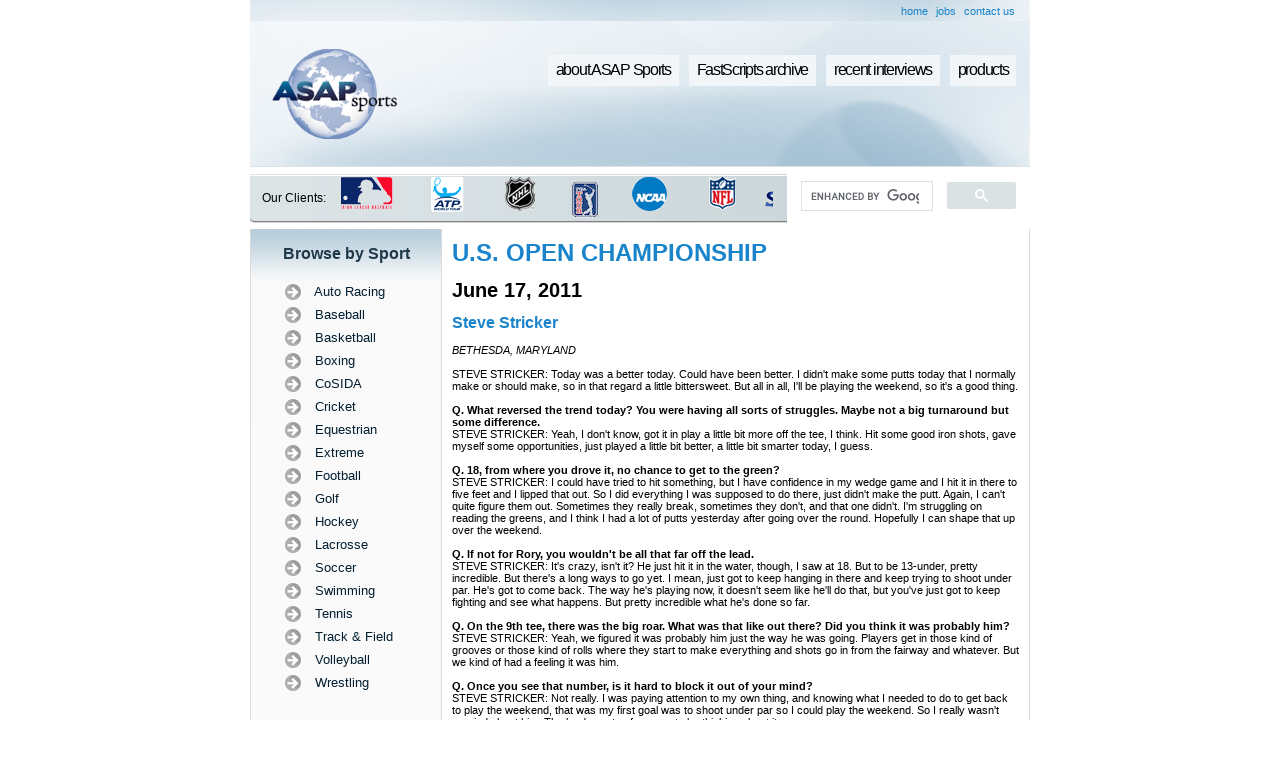

--- FILE ---
content_type: text/html; charset=UTF-8
request_url: http://www.asapsports.com/show_interview.php?id=72052
body_size: 13994
content:
<!DOCTYPE HTML PUBLIC "-//W3C//DTD HTML 4.01 Transitional//EN"
        "http://www.w3.org/TR/html4/loose.dtd">
<html>

<head>

<title>ASAP Sports Transcripts - Golf - 2011 - U.S. OPEN CHAMPIONSHIP - June 17 - Steve Stricker</title>
<META name="verify-v1" content="slbHbc0lYYv6O/pD/jlxKm5goi5FliNVMyoNlrlLIgU=" />
<meta http-equiv="Content-Type" content="text/html; charset=utf-8">
<meta name="keywords" content="asapsports, sports interviews, sports transcripts, sports interview, sports transcript, us open golf, us open tennis, wimbledon, masters golf, PGA, LPGA, NBA, NFL, WNBA, MLB, Nascar, indy racing, all star game, NCAA, cart racing, world series, super bowl, NHL, tennis, golf, USTA">
<meta name="description" content="ASAPSports FastScripts, a system using state-of-the-art technology created to produce verbatim FastScripts of press conferences and player/team interviews at sporting events around the globe.">
<link type="text/css" rel=stylesheet href="styles.css">
<script type="text/javascript" src="functions.js"></script>
<script type="text/javascript" language="JavaScript1.2" src="stm31.js"></script>

<script src="http://www.google-analytics.com/urchin.js" type="text/javascript">
</script>
<script type="text/javascript">
_uacct = "UA-1135978-1";
urchinTracker();
</script>

<script type="text/javascript" src="crawler.js">
/*
Text and/or Image Crawler Script �2009 John Davenport Scheuer
as first seen in http://www.dynamicdrive.com/forums/ username: jscheuer1
This Notice Must Remain for Legal Use
*/
</script>

<script type="text/JavaScript">
<!--
function MM_openBrWindow(theURL,winName,features) { //v2.0
  window.open(theURL,winName,features);
}
//-->
</script>

</head>

<body>

<table cellpadding="0" cellspacing="0" border="0" width="780" align="center">
  <tr>
    <td> <script data-ad-client="ca-pub-1510223520953796" async src="https://pagead2.googlesyndication.com/pagead/js/adsbygoogle.js"></script>
<table cellpadding="0" cellspacing="0" border="0" width="780" >

  <tr>
  <td background="images/header_int_secondary_bg.jpg">
  <table border="0" align="right" cellpadding="3" cellspacing="2" style="margin-right: 10px;">
  <tr>
    <td><a href="http://www.asapsports.com">home</a></td>
    <td><a href="jobs_new.php">jobs</a></td>
    <td><a href="contact.php">contact us</a></td>
  </tr>
</table>  </td>
  </tr>
  <tr height="145">
    <td background="images/header_int_bg.jpg">
    <table border="0" cellspacing="0" cellpadding="0" width="780">
  <tr>
    <td width="168" rowspan="3" style="padding-left: 2em;"><a href="http://www.asapsports.com"><img src="images/logo_interior.png" width="125" height="90" border="0" /></a></td>
    <td width="566">
                    <div id="buttonscontainer">
                    <ul>
                    <li><a href="captioning.php">products</a></li>                    
                    <li><a href="recent.php">recent interviews</a></li>
                    <li><a href="show_event.php">FastScripts archive</a></li>
					<li><a href="about.php">about ASAP Sports</a></li>
                    </ul>
               	</div>
    </td>
  </tr>
  <tr>
    <td>  <div align="right" style="margin: 32px 5px 5px 0;">
      <div align="center"></div>
    </div></td>
  </tr>
</table>
    </td>
  </tr>
    <tr class="searchbg" height="49">
  <td>
  <table width="100%" border="0" cellspacing="0" cellpadding="0">
  <tr>
    <td width="10%" style="padding-left: 1em; font-size: 12px;">Our Clients:</td>
    <td width="53%">
    
<!--    <div class="marquee" id="mycrawler">
Those confounded friars dully buzz that faltering jay. An appraising tongue acutely causes our courageous hogs. Their fitting submarines deftly break your approving improvisations. Her downcast taxonomies actually box up those disgusted turtles.
</div>

<script type="text/javascript">
marqueeInit({
	uniqueid: 'mycrawler',
	style: {
		'padding': '5px',
		'width': '415px',
		'background': '#d4dee0',
		'border': 'none'
	},
	inc: 8, //speed - pixel increment for each iteration of this marquee's movement
	mouse: 'cursor driven', //mouseover behavior ('pause' 'cursor driven' or false)
	moveatleast: 4,
	neutral: 150,
	savedirection: true
});
</script>
-->
<div class="marquee" id="mycrawler2" style="margin-left: .5em;">
<img src="images/NBA_logo.gif" />  <img src="images/MLB_logo.gif" /> <img src="images/ATP_logo.gif" /> <img src="images/NHL_logo.gif" /> <img src="images/PGA_logo.gif" /> <img src="images/NCAA_logo.gif" /> <img src="images/NFL_logo.gif" /><img src="images/CBS_logo.gif" /><img src="images/NHRA_logo.gif" /><img src="images/Indy_logo.gif" /><img src="images/Nascar_logo.gif" /><img src="images/MLS_logo.gif" /><img src="images/WNBA_logo.gif" /><img src="images/Wimbledon_logo.gif" /><img src="images/PGA_logo.gif" /><img src="images/EuroTour_logo.gif" /><img src="images/LPGA_logo.gif" /><img src="images/USGA_logo.gif" /><img src="images/USTA_logo.gif" />
</div>

<script type="text/javascript">
marqueeInit({
	uniqueid: 'mycrawler2',
	style: {
		'padding': '1px',
		'width': '430px',
		'height': '40px'
	},
	inc: 5, //speed - pixel increment for each iteration of this marquee's movement
	mouse: 'cursor driven', //mouseover behavior ('pause' 'cursor driven' or false)
	moveatleast: 2,
	neutral: 150,
	addDelay: 40,
	savedirection: true
});
</script>
    
    
    </td>
    <td width="30%">
    <script>
  (function() {
    var cx = '006965992139505998230:fxp4nfq_bmq';
    var gcse = document.createElement('script');
    gcse.type = 'text/javascript';
    gcse.async = true;
    gcse.src = (document.location.protocol == 'https:' ? 'https:' : 'http:') +
        '//www.google.com/cse/cse.js?cx=' + cx;
    var s = document.getElementsByTagName('script')[0];
    s.parentNode.insertBefore(gcse, s);
  })();
</script>
<gcse:search></gcse:search>
    </td>
  </tr>
</table>
</td>
  </tr>
</table>
</td>
  </tr>
  <tr>
    <td>
    
      <table cellpadding="0" cellspacing="0" border="0" width="780">
        <tr>
          <td width="1" bgcolor="#dadada"><img src="images/spacer.gif" width="1" height="1" alt="" /></td>
          <td width="190" valign="top" bgcolor="#fafafa"><table width="100%" border="0" cellspacing="0" cellpadding="0" bgcolor="#fafafa" style="background:url(images/leftside_bg.png) no-repeat top;">
  <tr>
    <td class="subtitlelarge" align="center">Browse by Sport</td>
  </tr>
  <tr>
    <td align="center"><script type="text/javascript" language="JavaScript1.2" src="fastscripts-sports.js"></script></td>
  </tr>
  <tr>
    <td><img src="images/spacer.gif" width="1" height="30" /></td>
  </tr>
  <tr bgcolor="#efefef" >
    <td style="margin: 1em 0;"><table border="0" align="center" cellpadding="2" cellspacing="4" >
      <tr>
        <td class="subtitlemed">Find us on</td>
        <td><a href="http://www.facebook.com/pages/ASAP-Sports/122368829031" target="_blank"><img src="images/fb_icon.gif" alt="ASAP sports on Facebook" width="25" height="24" border="0" /></a></td>
        <td><a href="http://twitter.com/asapsports" target="_blank"><img src="images/twitter_icon.png" alt="ASAP sports on Twitter" width="25" height="25" border="0" /></a></td>
      </tr>
    </table></td>
  </tr>
  <tr>
    <td style="margin: 1em 0;"><img src="images/spacer.gif" width="1" height="20" /></td>
  </tr>
  <tr bgcolor="#efefef" >
    <td><table border="0" align="center" cellpadding="2" cellspacing="4">
      <tr>
        <td><a href="rss12.php"><img src="images/rss_icon.png" alt="ASAP Sports RSS" width="24" height="24" border="0" /></a></td>
        <td class="subtitlemed"><a href="rss12.php">Subscribe to RSS</a></td>
      </tr>
    </table></td>
  </tr>
  <tr>
    <td><img src="images/spacer.gif" width="1" height="20" /></td>
  </tr>
  <tr bgcolor="#efefef" >
    <td><table border="0" align="center" cellpadding="2" cellspacing="4">
      <tr>
        <td class="subtitlemed"><a href="http://www.asaptext.com">Click to go to<br />
          Asaptext.com</a></td>
        <td><a href="http://www.asaptext.com"><img src="images/arrow_icon.gif" alt="ASAPtext.com" width="32" height="32" border="0" /></a></td>
      </tr>
    </table></td>
  </tr>
  <tr>
    <td><img src="images/spacer.gif" width="1" height="20" /></td>
  </tr>
  <tr bgcolor="#efefef" >
    <td><table border="0" align="center" cellpadding="2" cellspacing="4">
      <tr>
        <td><img src="images/asap_logo_small.gif" alt="ASAP Sports e-Brochure" width="38" height="27" border="0" onclick="MM_openBrWindow('slide2.html','','width=800,height=680')" style="cursor:hand" /></td>
        <td class="subtitlemed">
        <a href="#"><span onclick="MM_openBrWindow('slide2.html','','width=800,height=680')" style="cursor:hand">View our<br />
          e-Brochure</span></a>
          </td>
      </tr>
    </table></td>
  </tr>
  <tr>
    <td><img src="images/spacer.gif" width="1" height="50" /></td>
  </tr>
</table>
</td>
          <td width="1" bgcolor="#dadada"><img src="images/spacer.gif" width="1" height="1" alt="" /></td>
          <td valign="top" style="padding: 10px;">
          
            
		  <h1><a href="http://www.asapsports.com/show_events.php?event_id=72052&category=4&year=2011&title=U.S.+OPEN+CHAMPIONSHIP">U.S. OPEN CHAMPIONSHIP</a></h1>
		  <br />
		  <h2>June 17, 2011</h2>
		  <br />
		  <h3><a href="http://www.asapsports.com/show_player.php?id=10415">Steve Stricker</a></h3><br />
		  <i>BETHESDA, MARYLAND</i><br /><br />
		   STEVE STRICKER: Today was a better today. Could have been better. I didn't make some putts today that I normally make or should make, so in that regard a little bittersweet. But all in all, I'll be playing the weekend, so it's a good thing. <br />
<br />
<b> Q. What reversed the trend today? You were having all sorts of struggles. Maybe not a big turnaround but some difference. </b><br />
 STEVE STRICKER: Yeah, I don't know, got it in play a little bit more off the tee, I think. Hit some good iron shots, gave myself some opportunities, just played a little bit better, a little bit smarter today, I guess. <br />
<br />
<b> Q. 18, from where you drove it, no chance to get to the green?</b><br />
 STEVE STRICKER: I could have tried to hit something, but I have confidence in my wedge game and I hit it in there to five feet and I lipped that out. So I did everything I was supposed to do there, just didn't make the putt. Again, I can't quite figure them out. Sometimes they really break, sometimes they don't, and that one didn't. I'm struggling on reading the greens, and I think I had a lot of putts yesterday after going over the round. Hopefully I can shape that up over the weekend. <br />
<br />
<b> Q. If not for Rory, you wouldn't be all that far off the lead. </b><br />
 STEVE STRICKER: It's crazy, isn't it? He just hit it in the water, though, I saw at 18. But to be 13-under, pretty incredible. But there's a long ways to go yet. I mean, just got to keep hanging in there and keep trying to shoot under par. He's got to come back. The way he's playing now, it doesn't seem like he'll do that, but you've just got to keep fighting and see what happens. But pretty incredible what he's done so far. <br />
<br />
<b> Q. On the 9th tee, there was the big roar. What was that like out there? Did you think it was probably him?</b><br />
 STEVE STRICKER: Yeah, we figured it was probably him just the way he was going. Players get in those kind of grooves or those kind of rolls where they start to make everything and shots go in from the fairway and whatever. But we kind of had a feeling it was him.<br />
<br />
<b> Q. Once you see that number, is it hard to block it out of your mind?</b><br />
 STEVE STRICKER: Not really. I was paying attention to my own thing, and knowing what I needed to do to get back to play the weekend, that was my first goal was to shoot under par so I could play the weekend. So I really wasn't worried about him. The lead was too far away to be thinking about it. <br />
<strong></strong><br />
<strong> FastScripts Transcript by ASAP Sports</strong><span style="font-weight:normal; "> </span><br />
<br />
<br />
<br />
<br />            
          </td>
          <td width="1" bgcolor="#dadada"><img src="images/spacer.gif" width="1" height="1" alt="" /></td>
        </tr>
        <tr>
          <td colspan="5" bgcolor="#dadada"><img src="images/spacer.gif" width="1" height="1" alt="" /></td>
        </tr>
      </table>
      
    </td>
  </tr>
  <tr>
    <td><table cellpadding="0" cellspacing="0" border="0" width="100%">
  <tr height="68">
    <td align="center" style="background: url('images/footer_links_bg.jpg'); background-repeat: no-repeat; background-position:center;">
      <span class="darkgraybold">
        <a href="about.php">About ASAP Sports</a> &bull; 
        <a href="show_event.php">FastScripts Archive</a> &bull; 
        <a href="recent.php">Recent Interviews</a> &bull; 
        <a href="captioning.php">Captioning</a> &bull; 
		<a href="upcoming.php">Upcoming Events</a> &bull; 
        <a href="contact.php">Contact Us</a>
      </span><br />
      
      <span class="darkgray">
        <a href="about-fast-scripts.php">FastScripts</a> | 
        <a href="about-events-covered.php">Events Covered</a> | 
        <a href="about-our-clients.php">Our Clients</a> | 
        <a href="about-other-services.php">Other Services</a> | 
        <a href="about-news.php">ASAP in the News</a> | 
        <a href="sitemap.php">Site Map</a> | 
        <a href="jobs.php">Job Opportunities</a> | 
        <a href="links.php">Links</a>
      </span>
    </td>
  </tr>
  <tr height="20">
    <td align="right" style="background: url('images/footer_copyright_bg.jpg'); background-repeat: no-repeat; background-position:center;">
      <div class="whitesmall"><b>ASAP Sports, Inc.</b> | T: 1.212 385 0297 </a></div>
    </td>
  </tr>
</table></td>
  </tr>
</table>

<!-- This page was generated in 0.0040409564971924, used 3 MySQL queries-->

</body>

</html>


--- FILE ---
content_type: text/html; charset=utf-8
request_url: https://www.google.com/recaptcha/api2/aframe
body_size: 92
content:
<!DOCTYPE HTML><html><head><meta http-equiv="content-type" content="text/html; charset=UTF-8"></head><body><script nonce="qCG5hm64_nMYS1-eDFIjbA">/** Anti-fraud and anti-abuse applications only. See google.com/recaptcha */ try{var clients={'sodar':'https://pagead2.googlesyndication.com/pagead/sodar?'};window.addEventListener("message",function(a){try{if(a.source===window.parent){var b=JSON.parse(a.data);var c=clients[b['id']];if(c){var d=document.createElement('img');d.src=c+b['params']+'&rc='+(localStorage.getItem("rc::a")?sessionStorage.getItem("rc::b"):"");window.document.body.appendChild(d);sessionStorage.setItem("rc::e",parseInt(sessionStorage.getItem("rc::e")||0)+1);localStorage.setItem("rc::h",'1769930839925');}}}catch(b){}});window.parent.postMessage("_grecaptcha_ready", "*");}catch(b){}</script></body></html>